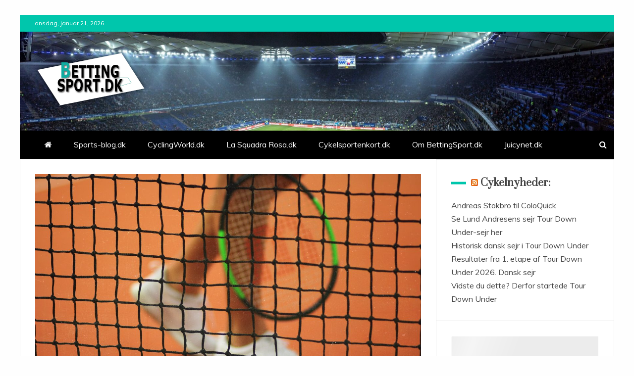

--- FILE ---
content_type: text/html; charset=UTF-8
request_url: https://www.bettingsport.dk/2023/10/19/laver-aftale-med-legende-efter-ti-nederlag/
body_size: 14828
content:
<!doctype html>
<html lang="da-DK">
<head>
    <meta charset="UTF-8">
    <meta name="viewport" content="width=device-width, initial-scale=1">
    <link rel="profile" href="https://gmpg.org/xfn/11">

    <meta name='robots' content='index, follow, max-image-preview:large, max-snippet:-1, max-video-preview:-1' />

	<!-- This site is optimized with the Yoast SEO plugin v23.0 - https://yoast.com/wordpress/plugins/seo/ -->
	<title>Laver aftale med legende efter ti nederlag - Bettingsport.dk</title>
	<link rel="canonical" href="https://www.bettingsport.dk/2023/10/19/laver-aftale-med-legende-efter-ti-nederlag/" />
	<meta property="og:locale" content="da_DK" />
	<meta property="og:type" content="article" />
	<meta property="og:title" content="Laver aftale med legende efter ti nederlag - Bettingsport.dk" />
	<meta property="og:description" content="Den danske tennisstjerne er inde i en svær periode. Han har tabte de seneste ti af elleve opgør. Senest tabte han onsdag i første runde" />
	<meta property="og:url" content="https://www.bettingsport.dk/2023/10/19/laver-aftale-med-legende-efter-ti-nederlag/" />
	<meta property="og:site_name" content="Bettingsport.dk" />
	<meta property="article:published_time" content="2023-10-19T10:54:23+00:00" />
	<meta property="article:modified_time" content="2023-10-19T10:54:33+00:00" />
	<meta property="og:image" content="https://www.bettingsport.dk/wp-content/uploads/2021/11/john-fornander-4R9CcBdQTEg-unsplash.jpg" />
	<meta property="og:image:width" content="1920" />
	<meta property="og:image:height" content="1280" />
	<meta property="og:image:type" content="image/jpeg" />
	<meta name="author" content="Redaktionen" />
	<meta name="twitter:card" content="summary_large_image" />
	<meta name="twitter:label1" content="Skrevet af" />
	<meta name="twitter:data1" content="Redaktionen" />
	<meta name="twitter:label2" content="Estimeret læsetid" />
	<meta name="twitter:data2" content="1 minut" />
	<script type="application/ld+json" class="yoast-schema-graph">{"@context":"https://schema.org","@graph":[{"@type":"Article","@id":"https://www.bettingsport.dk/2023/10/19/laver-aftale-med-legende-efter-ti-nederlag/#article","isPartOf":{"@id":"https://www.bettingsport.dk/2023/10/19/laver-aftale-med-legende-efter-ti-nederlag/"},"author":{"name":"Redaktionen","@id":"https://www.bettingsport.dk/#/schema/person/e2059f3262ff9505b5d90e44a5dd2ada"},"headline":"Laver aftale med legende efter ti nederlag","datePublished":"2023-10-19T10:54:23+00:00","dateModified":"2023-10-19T10:54:33+00:00","mainEntityOfPage":{"@id":"https://www.bettingsport.dk/2023/10/19/laver-aftale-med-legende-efter-ti-nederlag/"},"wordCount":137,"publisher":{"@id":"https://www.bettingsport.dk/#organization"},"image":{"@id":"https://www.bettingsport.dk/2023/10/19/laver-aftale-med-legende-efter-ti-nederlag/#primaryimage"},"thumbnailUrl":"https://www.bettingsport.dk/wp-content/uploads/2021/11/john-fornander-4R9CcBdQTEg-unsplash.jpg","articleSection":["Tennis"],"inLanguage":"da-DK"},{"@type":"WebPage","@id":"https://www.bettingsport.dk/2023/10/19/laver-aftale-med-legende-efter-ti-nederlag/","url":"https://www.bettingsport.dk/2023/10/19/laver-aftale-med-legende-efter-ti-nederlag/","name":"Laver aftale med legende efter ti nederlag - Bettingsport.dk","isPartOf":{"@id":"https://www.bettingsport.dk/#website"},"primaryImageOfPage":{"@id":"https://www.bettingsport.dk/2023/10/19/laver-aftale-med-legende-efter-ti-nederlag/#primaryimage"},"image":{"@id":"https://www.bettingsport.dk/2023/10/19/laver-aftale-med-legende-efter-ti-nederlag/#primaryimage"},"thumbnailUrl":"https://www.bettingsport.dk/wp-content/uploads/2021/11/john-fornander-4R9CcBdQTEg-unsplash.jpg","datePublished":"2023-10-19T10:54:23+00:00","dateModified":"2023-10-19T10:54:33+00:00","breadcrumb":{"@id":"https://www.bettingsport.dk/2023/10/19/laver-aftale-med-legende-efter-ti-nederlag/#breadcrumb"},"inLanguage":"da-DK","potentialAction":[{"@type":"ReadAction","target":["https://www.bettingsport.dk/2023/10/19/laver-aftale-med-legende-efter-ti-nederlag/"]}]},{"@type":"ImageObject","inLanguage":"da-DK","@id":"https://www.bettingsport.dk/2023/10/19/laver-aftale-med-legende-efter-ti-nederlag/#primaryimage","url":"https://www.bettingsport.dk/wp-content/uploads/2021/11/john-fornander-4R9CcBdQTEg-unsplash.jpg","contentUrl":"https://www.bettingsport.dk/wp-content/uploads/2021/11/john-fornander-4R9CcBdQTEg-unsplash.jpg","width":1920,"height":1280},{"@type":"BreadcrumbList","@id":"https://www.bettingsport.dk/2023/10/19/laver-aftale-med-legende-efter-ti-nederlag/#breadcrumb","itemListElement":[{"@type":"ListItem","position":1,"name":"Hjem","item":"https://www.bettingsport.dk/"},{"@type":"ListItem","position":2,"name":"Laver aftale med legende efter ti nederlag"}]},{"@type":"WebSite","@id":"https://www.bettingsport.dk/#website","url":"https://www.bettingsport.dk/","name":"Bettingsport.dk","description":"Sportsnyheder","publisher":{"@id":"https://www.bettingsport.dk/#organization"},"potentialAction":[{"@type":"SearchAction","target":{"@type":"EntryPoint","urlTemplate":"https://www.bettingsport.dk/?s={search_term_string}"},"query-input":"required name=search_term_string"}],"inLanguage":"da-DK"},{"@type":"Organization","@id":"https://www.bettingsport.dk/#organization","name":"Bettingsport.dk","url":"https://www.bettingsport.dk/","logo":{"@type":"ImageObject","inLanguage":"da-DK","@id":"https://www.bettingsport.dk/#/schema/logo/image/","url":"https://www.bettingsport.dk/wp-content/uploads/2021/05/cropped-cropped-BETTINGSPORT-060521-225x125-minus-baggrund.png","contentUrl":"https://www.bettingsport.dk/wp-content/uploads/2021/05/cropped-cropped-BETTINGSPORT-060521-225x125-minus-baggrund.png","width":231,"height":132,"caption":"Bettingsport.dk"},"image":{"@id":"https://www.bettingsport.dk/#/schema/logo/image/"}},{"@type":"Person","@id":"https://www.bettingsport.dk/#/schema/person/e2059f3262ff9505b5d90e44a5dd2ada","name":"Redaktionen","image":{"@type":"ImageObject","inLanguage":"da-DK","@id":"https://www.bettingsport.dk/#/schema/person/image/","url":"https://secure.gravatar.com/avatar/f4d43514d878c1fbeb82be4da4a03f23?s=96&d=mm&r=g","contentUrl":"https://secure.gravatar.com/avatar/f4d43514d878c1fbeb82be4da4a03f23?s=96&d=mm&r=g","caption":"Redaktionen"},"url":"https://www.bettingsport.dk/author/kennethmk/"}]}</script>
	<!-- / Yoast SEO plugin. -->


<link rel='dns-prefetch' href='//fonts.googleapis.com' />
<link rel='dns-prefetch' href='//www.googletagmanager.com' />
<link rel="alternate" type="application/rss+xml" title="Bettingsport.dk &raquo; Feed" href="https://www.bettingsport.dk/feed/" />
<link rel="alternate" type="application/rss+xml" title="Bettingsport.dk &raquo;-kommentar-feed" href="https://www.bettingsport.dk/comments/feed/" />
<link rel="alternate" type="application/rss+xml" title="Bettingsport.dk &raquo; Laver aftale med legende efter ti nederlag-kommentar-feed" href="https://www.bettingsport.dk/2023/10/19/laver-aftale-med-legende-efter-ti-nederlag/feed/" />
<script type="text/javascript">
/* <![CDATA[ */
window._wpemojiSettings = {"baseUrl":"https:\/\/s.w.org\/images\/core\/emoji\/14.0.0\/72x72\/","ext":".png","svgUrl":"https:\/\/s.w.org\/images\/core\/emoji\/14.0.0\/svg\/","svgExt":".svg","source":{"concatemoji":"https:\/\/www.bettingsport.dk\/wp-includes\/js\/wp-emoji-release.min.js?ver=6.4.7"}};
/*! This file is auto-generated */
!function(i,n){var o,s,e;function c(e){try{var t={supportTests:e,timestamp:(new Date).valueOf()};sessionStorage.setItem(o,JSON.stringify(t))}catch(e){}}function p(e,t,n){e.clearRect(0,0,e.canvas.width,e.canvas.height),e.fillText(t,0,0);var t=new Uint32Array(e.getImageData(0,0,e.canvas.width,e.canvas.height).data),r=(e.clearRect(0,0,e.canvas.width,e.canvas.height),e.fillText(n,0,0),new Uint32Array(e.getImageData(0,0,e.canvas.width,e.canvas.height).data));return t.every(function(e,t){return e===r[t]})}function u(e,t,n){switch(t){case"flag":return n(e,"\ud83c\udff3\ufe0f\u200d\u26a7\ufe0f","\ud83c\udff3\ufe0f\u200b\u26a7\ufe0f")?!1:!n(e,"\ud83c\uddfa\ud83c\uddf3","\ud83c\uddfa\u200b\ud83c\uddf3")&&!n(e,"\ud83c\udff4\udb40\udc67\udb40\udc62\udb40\udc65\udb40\udc6e\udb40\udc67\udb40\udc7f","\ud83c\udff4\u200b\udb40\udc67\u200b\udb40\udc62\u200b\udb40\udc65\u200b\udb40\udc6e\u200b\udb40\udc67\u200b\udb40\udc7f");case"emoji":return!n(e,"\ud83e\udef1\ud83c\udffb\u200d\ud83e\udef2\ud83c\udfff","\ud83e\udef1\ud83c\udffb\u200b\ud83e\udef2\ud83c\udfff")}return!1}function f(e,t,n){var r="undefined"!=typeof WorkerGlobalScope&&self instanceof WorkerGlobalScope?new OffscreenCanvas(300,150):i.createElement("canvas"),a=r.getContext("2d",{willReadFrequently:!0}),o=(a.textBaseline="top",a.font="600 32px Arial",{});return e.forEach(function(e){o[e]=t(a,e,n)}),o}function t(e){var t=i.createElement("script");t.src=e,t.defer=!0,i.head.appendChild(t)}"undefined"!=typeof Promise&&(o="wpEmojiSettingsSupports",s=["flag","emoji"],n.supports={everything:!0,everythingExceptFlag:!0},e=new Promise(function(e){i.addEventListener("DOMContentLoaded",e,{once:!0})}),new Promise(function(t){var n=function(){try{var e=JSON.parse(sessionStorage.getItem(o));if("object"==typeof e&&"number"==typeof e.timestamp&&(new Date).valueOf()<e.timestamp+604800&&"object"==typeof e.supportTests)return e.supportTests}catch(e){}return null}();if(!n){if("undefined"!=typeof Worker&&"undefined"!=typeof OffscreenCanvas&&"undefined"!=typeof URL&&URL.createObjectURL&&"undefined"!=typeof Blob)try{var e="postMessage("+f.toString()+"("+[JSON.stringify(s),u.toString(),p.toString()].join(",")+"));",r=new Blob([e],{type:"text/javascript"}),a=new Worker(URL.createObjectURL(r),{name:"wpTestEmojiSupports"});return void(a.onmessage=function(e){c(n=e.data),a.terminate(),t(n)})}catch(e){}c(n=f(s,u,p))}t(n)}).then(function(e){for(var t in e)n.supports[t]=e[t],n.supports.everything=n.supports.everything&&n.supports[t],"flag"!==t&&(n.supports.everythingExceptFlag=n.supports.everythingExceptFlag&&n.supports[t]);n.supports.everythingExceptFlag=n.supports.everythingExceptFlag&&!n.supports.flag,n.DOMReady=!1,n.readyCallback=function(){n.DOMReady=!0}}).then(function(){return e}).then(function(){var e;n.supports.everything||(n.readyCallback(),(e=n.source||{}).concatemoji?t(e.concatemoji):e.wpemoji&&e.twemoji&&(t(e.twemoji),t(e.wpemoji)))}))}((window,document),window._wpemojiSettings);
/* ]]> */
</script>
<link rel='stylesheet' id='sgr-css' href='https://www.bettingsport.dk/wp-content/plugins/simple-google-recaptcha/sgr.css?ver=1678729623' type='text/css' media='all' />
<style id='wp-emoji-styles-inline-css' type='text/css'>

	img.wp-smiley, img.emoji {
		display: inline !important;
		border: none !important;
		box-shadow: none !important;
		height: 1em !important;
		width: 1em !important;
		margin: 0 0.07em !important;
		vertical-align: -0.1em !important;
		background: none !important;
		padding: 0 !important;
	}
</style>
<link rel='stylesheet' id='wp-block-library-css' href='https://www.bettingsport.dk/wp-includes/css/dist/block-library/style.min.css?ver=6.4.7' type='text/css' media='all' />
<style id='wp-block-library-theme-inline-css' type='text/css'>
.wp-block-audio figcaption{color:#555;font-size:13px;text-align:center}.is-dark-theme .wp-block-audio figcaption{color:hsla(0,0%,100%,.65)}.wp-block-audio{margin:0 0 1em}.wp-block-code{border:1px solid #ccc;border-radius:4px;font-family:Menlo,Consolas,monaco,monospace;padding:.8em 1em}.wp-block-embed figcaption{color:#555;font-size:13px;text-align:center}.is-dark-theme .wp-block-embed figcaption{color:hsla(0,0%,100%,.65)}.wp-block-embed{margin:0 0 1em}.blocks-gallery-caption{color:#555;font-size:13px;text-align:center}.is-dark-theme .blocks-gallery-caption{color:hsla(0,0%,100%,.65)}.wp-block-image figcaption{color:#555;font-size:13px;text-align:center}.is-dark-theme .wp-block-image figcaption{color:hsla(0,0%,100%,.65)}.wp-block-image{margin:0 0 1em}.wp-block-pullquote{border-bottom:4px solid;border-top:4px solid;color:currentColor;margin-bottom:1.75em}.wp-block-pullquote cite,.wp-block-pullquote footer,.wp-block-pullquote__citation{color:currentColor;font-size:.8125em;font-style:normal;text-transform:uppercase}.wp-block-quote{border-left:.25em solid;margin:0 0 1.75em;padding-left:1em}.wp-block-quote cite,.wp-block-quote footer{color:currentColor;font-size:.8125em;font-style:normal;position:relative}.wp-block-quote.has-text-align-right{border-left:none;border-right:.25em solid;padding-left:0;padding-right:1em}.wp-block-quote.has-text-align-center{border:none;padding-left:0}.wp-block-quote.is-large,.wp-block-quote.is-style-large,.wp-block-quote.is-style-plain{border:none}.wp-block-search .wp-block-search__label{font-weight:700}.wp-block-search__button{border:1px solid #ccc;padding:.375em .625em}:where(.wp-block-group.has-background){padding:1.25em 2.375em}.wp-block-separator.has-css-opacity{opacity:.4}.wp-block-separator{border:none;border-bottom:2px solid;margin-left:auto;margin-right:auto}.wp-block-separator.has-alpha-channel-opacity{opacity:1}.wp-block-separator:not(.is-style-wide):not(.is-style-dots){width:100px}.wp-block-separator.has-background:not(.is-style-dots){border-bottom:none;height:1px}.wp-block-separator.has-background:not(.is-style-wide):not(.is-style-dots){height:2px}.wp-block-table{margin:0 0 1em}.wp-block-table td,.wp-block-table th{word-break:normal}.wp-block-table figcaption{color:#555;font-size:13px;text-align:center}.is-dark-theme .wp-block-table figcaption{color:hsla(0,0%,100%,.65)}.wp-block-video figcaption{color:#555;font-size:13px;text-align:center}.is-dark-theme .wp-block-video figcaption{color:hsla(0,0%,100%,.65)}.wp-block-video{margin:0 0 1em}.wp-block-template-part.has-background{margin-bottom:0;margin-top:0;padding:1.25em 2.375em}
</style>
<style id='classic-theme-styles-inline-css' type='text/css'>
/*! This file is auto-generated */
.wp-block-button__link{color:#fff;background-color:#32373c;border-radius:9999px;box-shadow:none;text-decoration:none;padding:calc(.667em + 2px) calc(1.333em + 2px);font-size:1.125em}.wp-block-file__button{background:#32373c;color:#fff;text-decoration:none}
</style>
<style id='global-styles-inline-css' type='text/css'>
body{--wp--preset--color--black: #000000;--wp--preset--color--cyan-bluish-gray: #abb8c3;--wp--preset--color--white: #ffffff;--wp--preset--color--pale-pink: #f78da7;--wp--preset--color--vivid-red: #cf2e2e;--wp--preset--color--luminous-vivid-orange: #ff6900;--wp--preset--color--luminous-vivid-amber: #fcb900;--wp--preset--color--light-green-cyan: #7bdcb5;--wp--preset--color--vivid-green-cyan: #00d084;--wp--preset--color--pale-cyan-blue: #8ed1fc;--wp--preset--color--vivid-cyan-blue: #0693e3;--wp--preset--color--vivid-purple: #9b51e0;--wp--preset--gradient--vivid-cyan-blue-to-vivid-purple: linear-gradient(135deg,rgba(6,147,227,1) 0%,rgb(155,81,224) 100%);--wp--preset--gradient--light-green-cyan-to-vivid-green-cyan: linear-gradient(135deg,rgb(122,220,180) 0%,rgb(0,208,130) 100%);--wp--preset--gradient--luminous-vivid-amber-to-luminous-vivid-orange: linear-gradient(135deg,rgba(252,185,0,1) 0%,rgba(255,105,0,1) 100%);--wp--preset--gradient--luminous-vivid-orange-to-vivid-red: linear-gradient(135deg,rgba(255,105,0,1) 0%,rgb(207,46,46) 100%);--wp--preset--gradient--very-light-gray-to-cyan-bluish-gray: linear-gradient(135deg,rgb(238,238,238) 0%,rgb(169,184,195) 100%);--wp--preset--gradient--cool-to-warm-spectrum: linear-gradient(135deg,rgb(74,234,220) 0%,rgb(151,120,209) 20%,rgb(207,42,186) 40%,rgb(238,44,130) 60%,rgb(251,105,98) 80%,rgb(254,248,76) 100%);--wp--preset--gradient--blush-light-purple: linear-gradient(135deg,rgb(255,206,236) 0%,rgb(152,150,240) 100%);--wp--preset--gradient--blush-bordeaux: linear-gradient(135deg,rgb(254,205,165) 0%,rgb(254,45,45) 50%,rgb(107,0,62) 100%);--wp--preset--gradient--luminous-dusk: linear-gradient(135deg,rgb(255,203,112) 0%,rgb(199,81,192) 50%,rgb(65,88,208) 100%);--wp--preset--gradient--pale-ocean: linear-gradient(135deg,rgb(255,245,203) 0%,rgb(182,227,212) 50%,rgb(51,167,181) 100%);--wp--preset--gradient--electric-grass: linear-gradient(135deg,rgb(202,248,128) 0%,rgb(113,206,126) 100%);--wp--preset--gradient--midnight: linear-gradient(135deg,rgb(2,3,129) 0%,rgb(40,116,252) 100%);--wp--preset--font-size--small: 13px;--wp--preset--font-size--medium: 20px;--wp--preset--font-size--large: 36px;--wp--preset--font-size--x-large: 42px;--wp--preset--spacing--20: 0.44rem;--wp--preset--spacing--30: 0.67rem;--wp--preset--spacing--40: 1rem;--wp--preset--spacing--50: 1.5rem;--wp--preset--spacing--60: 2.25rem;--wp--preset--spacing--70: 3.38rem;--wp--preset--spacing--80: 5.06rem;--wp--preset--shadow--natural: 6px 6px 9px rgba(0, 0, 0, 0.2);--wp--preset--shadow--deep: 12px 12px 50px rgba(0, 0, 0, 0.4);--wp--preset--shadow--sharp: 6px 6px 0px rgba(0, 0, 0, 0.2);--wp--preset--shadow--outlined: 6px 6px 0px -3px rgba(255, 255, 255, 1), 6px 6px rgba(0, 0, 0, 1);--wp--preset--shadow--crisp: 6px 6px 0px rgba(0, 0, 0, 1);}:where(.is-layout-flex){gap: 0.5em;}:where(.is-layout-grid){gap: 0.5em;}body .is-layout-flow > .alignleft{float: left;margin-inline-start: 0;margin-inline-end: 2em;}body .is-layout-flow > .alignright{float: right;margin-inline-start: 2em;margin-inline-end: 0;}body .is-layout-flow > .aligncenter{margin-left: auto !important;margin-right: auto !important;}body .is-layout-constrained > .alignleft{float: left;margin-inline-start: 0;margin-inline-end: 2em;}body .is-layout-constrained > .alignright{float: right;margin-inline-start: 2em;margin-inline-end: 0;}body .is-layout-constrained > .aligncenter{margin-left: auto !important;margin-right: auto !important;}body .is-layout-constrained > :where(:not(.alignleft):not(.alignright):not(.alignfull)){max-width: var(--wp--style--global--content-size);margin-left: auto !important;margin-right: auto !important;}body .is-layout-constrained > .alignwide{max-width: var(--wp--style--global--wide-size);}body .is-layout-flex{display: flex;}body .is-layout-flex{flex-wrap: wrap;align-items: center;}body .is-layout-flex > *{margin: 0;}body .is-layout-grid{display: grid;}body .is-layout-grid > *{margin: 0;}:where(.wp-block-columns.is-layout-flex){gap: 2em;}:where(.wp-block-columns.is-layout-grid){gap: 2em;}:where(.wp-block-post-template.is-layout-flex){gap: 1.25em;}:where(.wp-block-post-template.is-layout-grid){gap: 1.25em;}.has-black-color{color: var(--wp--preset--color--black) !important;}.has-cyan-bluish-gray-color{color: var(--wp--preset--color--cyan-bluish-gray) !important;}.has-white-color{color: var(--wp--preset--color--white) !important;}.has-pale-pink-color{color: var(--wp--preset--color--pale-pink) !important;}.has-vivid-red-color{color: var(--wp--preset--color--vivid-red) !important;}.has-luminous-vivid-orange-color{color: var(--wp--preset--color--luminous-vivid-orange) !important;}.has-luminous-vivid-amber-color{color: var(--wp--preset--color--luminous-vivid-amber) !important;}.has-light-green-cyan-color{color: var(--wp--preset--color--light-green-cyan) !important;}.has-vivid-green-cyan-color{color: var(--wp--preset--color--vivid-green-cyan) !important;}.has-pale-cyan-blue-color{color: var(--wp--preset--color--pale-cyan-blue) !important;}.has-vivid-cyan-blue-color{color: var(--wp--preset--color--vivid-cyan-blue) !important;}.has-vivid-purple-color{color: var(--wp--preset--color--vivid-purple) !important;}.has-black-background-color{background-color: var(--wp--preset--color--black) !important;}.has-cyan-bluish-gray-background-color{background-color: var(--wp--preset--color--cyan-bluish-gray) !important;}.has-white-background-color{background-color: var(--wp--preset--color--white) !important;}.has-pale-pink-background-color{background-color: var(--wp--preset--color--pale-pink) !important;}.has-vivid-red-background-color{background-color: var(--wp--preset--color--vivid-red) !important;}.has-luminous-vivid-orange-background-color{background-color: var(--wp--preset--color--luminous-vivid-orange) !important;}.has-luminous-vivid-amber-background-color{background-color: var(--wp--preset--color--luminous-vivid-amber) !important;}.has-light-green-cyan-background-color{background-color: var(--wp--preset--color--light-green-cyan) !important;}.has-vivid-green-cyan-background-color{background-color: var(--wp--preset--color--vivid-green-cyan) !important;}.has-pale-cyan-blue-background-color{background-color: var(--wp--preset--color--pale-cyan-blue) !important;}.has-vivid-cyan-blue-background-color{background-color: var(--wp--preset--color--vivid-cyan-blue) !important;}.has-vivid-purple-background-color{background-color: var(--wp--preset--color--vivid-purple) !important;}.has-black-border-color{border-color: var(--wp--preset--color--black) !important;}.has-cyan-bluish-gray-border-color{border-color: var(--wp--preset--color--cyan-bluish-gray) !important;}.has-white-border-color{border-color: var(--wp--preset--color--white) !important;}.has-pale-pink-border-color{border-color: var(--wp--preset--color--pale-pink) !important;}.has-vivid-red-border-color{border-color: var(--wp--preset--color--vivid-red) !important;}.has-luminous-vivid-orange-border-color{border-color: var(--wp--preset--color--luminous-vivid-orange) !important;}.has-luminous-vivid-amber-border-color{border-color: var(--wp--preset--color--luminous-vivid-amber) !important;}.has-light-green-cyan-border-color{border-color: var(--wp--preset--color--light-green-cyan) !important;}.has-vivid-green-cyan-border-color{border-color: var(--wp--preset--color--vivid-green-cyan) !important;}.has-pale-cyan-blue-border-color{border-color: var(--wp--preset--color--pale-cyan-blue) !important;}.has-vivid-cyan-blue-border-color{border-color: var(--wp--preset--color--vivid-cyan-blue) !important;}.has-vivid-purple-border-color{border-color: var(--wp--preset--color--vivid-purple) !important;}.has-vivid-cyan-blue-to-vivid-purple-gradient-background{background: var(--wp--preset--gradient--vivid-cyan-blue-to-vivid-purple) !important;}.has-light-green-cyan-to-vivid-green-cyan-gradient-background{background: var(--wp--preset--gradient--light-green-cyan-to-vivid-green-cyan) !important;}.has-luminous-vivid-amber-to-luminous-vivid-orange-gradient-background{background: var(--wp--preset--gradient--luminous-vivid-amber-to-luminous-vivid-orange) !important;}.has-luminous-vivid-orange-to-vivid-red-gradient-background{background: var(--wp--preset--gradient--luminous-vivid-orange-to-vivid-red) !important;}.has-very-light-gray-to-cyan-bluish-gray-gradient-background{background: var(--wp--preset--gradient--very-light-gray-to-cyan-bluish-gray) !important;}.has-cool-to-warm-spectrum-gradient-background{background: var(--wp--preset--gradient--cool-to-warm-spectrum) !important;}.has-blush-light-purple-gradient-background{background: var(--wp--preset--gradient--blush-light-purple) !important;}.has-blush-bordeaux-gradient-background{background: var(--wp--preset--gradient--blush-bordeaux) !important;}.has-luminous-dusk-gradient-background{background: var(--wp--preset--gradient--luminous-dusk) !important;}.has-pale-ocean-gradient-background{background: var(--wp--preset--gradient--pale-ocean) !important;}.has-electric-grass-gradient-background{background: var(--wp--preset--gradient--electric-grass) !important;}.has-midnight-gradient-background{background: var(--wp--preset--gradient--midnight) !important;}.has-small-font-size{font-size: var(--wp--preset--font-size--small) !important;}.has-medium-font-size{font-size: var(--wp--preset--font-size--medium) !important;}.has-large-font-size{font-size: var(--wp--preset--font-size--large) !important;}.has-x-large-font-size{font-size: var(--wp--preset--font-size--x-large) !important;}
.wp-block-navigation a:where(:not(.wp-element-button)){color: inherit;}
:where(.wp-block-post-template.is-layout-flex){gap: 1.25em;}:where(.wp-block-post-template.is-layout-grid){gap: 1.25em;}
:where(.wp-block-columns.is-layout-flex){gap: 2em;}:where(.wp-block-columns.is-layout-grid){gap: 2em;}
.wp-block-pullquote{font-size: 1.5em;line-height: 1.6;}
</style>
<link rel='stylesheet' id='google-fonts-css' href='//fonts.googleapis.com/css?family=Prata%7CMuli&#038;display=swap&#038;ver=6.4.7' type='text/css' media='all' />
<link rel='stylesheet' id='font-awesome-4-css' href='https://www.bettingsport.dk/wp-content/themes/engage-mag/candidthemes/assets/framework/Font-Awesome/css/font-awesome.min.css?ver=1.2.0' type='text/css' media='all' />
<link rel='stylesheet' id='slick-css-css' href='https://www.bettingsport.dk/wp-content/themes/engage-mag/candidthemes/assets/framework/slick/slick.css?ver=6.4.7' type='text/css' media='all' />
<link rel='stylesheet' id='slick-theme-css-css' href='https://www.bettingsport.dk/wp-content/themes/engage-mag/candidthemes/assets/framework/slick/slick-theme.css?ver=6.4.7' type='text/css' media='all' />
<link rel='stylesheet' id='magnific-popup-css' href='https://www.bettingsport.dk/wp-content/themes/engage-mag/candidthemes/assets/framework/magnific/magnific-popup.css?ver=20151217' type='text/css' media='all' />
<link rel='stylesheet' id='engage-mag-style-css' href='https://www.bettingsport.dk/wp-content/themes/engage-mag/style.css?ver=6.4.7' type='text/css' media='all' />
<style id='engage-mag-style-inline-css' type='text/css'>
.site-branding h1, .site-branding p.site-title,.ct-dark-mode .site-title a, .site-title, .site-title a { color: #blank; }.entry-content a, .entry-title a:hover, .related-title a:hover, .posts-navigation .nav-previous a:hover, .post-navigation .nav-previous a:hover, .posts-navigation .nav-next a:hover, .post-navigation .nav-next a:hover, #comments .comment-content a:hover, #comments .comment-author a:hover, .offcanvas-menu nav ul.top-menu li a:hover, .offcanvas-menu nav ul.top-menu li.current-menu-item > a, .error-404-title, #engage-mag-breadcrumbs a:hover, .entry-content a.read-more-text:hover, a:hover, a:visited:hover, .widget_engage_mag_category_tabbed_widget.widget ul.ct-nav-tabs li a  { color : #00c6ac; }.candid-refined-post-format, .refined-magazine-featured-block .refined-magazine-col-2 .candid-refined-post-format, .cat-links a,.top-bar,.main-navigation #primary-menu li a:hover, .main-navigation #primary-menu li.current-menu-item > a, .candid-refined-post-format, .engage-mag-featured-block .engage-mag-col-2 .candid-refined-post-format, .trending-title, .search-form input[type=submit], input[type="submit"], ::selection, #toTop, .breadcrumbs span.breadcrumb, article.sticky .engage-mag-content-container, .candid-pagination .page-numbers.current, .candid-pagination .page-numbers:hover, .ct-title-head, .widget-title:before,
.about-author-box .container-title:before, .widget ul.ct-nav-tabs:after, .widget ul.ct-nav-tabs li.ct-title-head:hover, .widget ul.ct-nav-tabs li.ct-title-head.ui-tabs-active, .cat-links a { background-color : #00c6ac; }.candid-refined-post-format, .engage-mag-featured-block .engage-mag-col-2 .candid-refined-post-format, blockquote, .search-form input[type="submit"], input[type="submit"], .candid-pagination .page-numbers { border-color : #00c6ac; }.entry-content a {  text-decoration: underline; } .entry-content a.read-more-text { text-decoration: none; } @media (min-width: 1600px){.ct-boxed #page{max-width : 1500px; }}
</style>
<script type="text/javascript" id="sgr-js-extra">
/* <![CDATA[ */
var sgr = {"sgr_site_key":""};
/* ]]> */
</script>
<script type="text/javascript" src="https://www.bettingsport.dk/wp-content/plugins/simple-google-recaptcha/sgr.js?ver=1678729623" id="sgr-js"></script>
<script type="text/javascript" src="https://www.bettingsport.dk/wp-includes/js/jquery/jquery.min.js?ver=3.7.1" id="jquery-core-js"></script>
<script type="text/javascript" src="https://www.bettingsport.dk/wp-includes/js/jquery/jquery-migrate.min.js?ver=3.4.1" id="jquery-migrate-js"></script>
<script type="text/javascript" src="https://www.bettingsport.dk/wp-content/themes/engage-mag/candidthemes/assets/framework/magnific/jquery.magnific-popup.js?ver=20151215" id="magnific-popup-js"></script>
<link rel="https://api.w.org/" href="https://www.bettingsport.dk/wp-json/" /><link rel="alternate" type="application/json" href="https://www.bettingsport.dk/wp-json/wp/v2/posts/3928" /><link rel="EditURI" type="application/rsd+xml" title="RSD" href="https://www.bettingsport.dk/xmlrpc.php?rsd" />
<meta name="generator" content="WordPress 6.4.7" />
<link rel='shortlink' href='https://www.bettingsport.dk/?p=3928' />
<link rel="alternate" type="application/json+oembed" href="https://www.bettingsport.dk/wp-json/oembed/1.0/embed?url=https%3A%2F%2Fwww.bettingsport.dk%2F2023%2F10%2F19%2Flaver-aftale-med-legende-efter-ti-nederlag%2F" />
<link rel="alternate" type="text/xml+oembed" href="https://www.bettingsport.dk/wp-json/oembed/1.0/embed?url=https%3A%2F%2Fwww.bettingsport.dk%2F2023%2F10%2F19%2Flaver-aftale-med-legende-efter-ti-nederlag%2F&#038;format=xml" />
<meta name="generator" content="Site Kit by Google 1.144.0" /><!-- Analytics by WP Statistics v14.11.4 - https://wp-statistics.com -->
<link rel="pingback" href="https://www.bettingsport.dk/xmlrpc.php"><meta name="google-site-verification" content="sSVHY5DngyDdU_EQ8oPRrwNgwqetFRr7pIMmVyVOzu0">		<style type="text/css">
					.site-title,
			.site-description {
				position: absolute;
				clip: rect(1px, 1px, 1px, 1px);
			}
        			.site-title a, .site-title{
				color: #blank;
			}
		</style>
		<link rel="icon" href="https://www.bettingsport.dk/wp-content/uploads/2021/05/cropped-cropped-BETTINGSPORT-060521-225x125-1-32x32.png" sizes="32x32" />
<link rel="icon" href="https://www.bettingsport.dk/wp-content/uploads/2021/05/cropped-cropped-BETTINGSPORT-060521-225x125-1-192x192.png" sizes="192x192" />
<link rel="apple-touch-icon" href="https://www.bettingsport.dk/wp-content/uploads/2021/05/cropped-cropped-BETTINGSPORT-060521-225x125-1-180x180.png" />
<meta name="msapplication-TileImage" content="https://www.bettingsport.dk/wp-content/uploads/2021/05/cropped-cropped-BETTINGSPORT-060521-225x125-1-270x270.png" />
</head>
<body data-rsssl=1 class="post-template-default single single-post postid-3928 single-format-standard wp-custom-logo wp-embed-responsive ct-bg ct-boxed ct-sticky-sidebar right-sidebar engage-mag-fontawesome-version-4" itemtype="https://schema.org/Blog" itemscope>
<div id="page" class="site">
            <a class="skip-link screen-reader-text"
           href="#content">Skip to content</a>
                    <!-- Preloader -->
            <div id="loader-wrapper">
                <div class="loader">
                    <span></span>
                    <span></span>
                    <span></span>
                    <span></span>
                    <span></span>
                </div>
            </div>
                <header id="masthead" class="site-header" itemtype="https://schema.org/WPHeader" itemscope>
                <div class="overlay"></div>
                <div class="top-bar">
        <a href="#" class="ct-show-hide-top"> <i class="fa fa-chevron-down"></i> </a>
        <div class="container-inner clearfix">

            <div class="top-left-col clearfix">

        
            <div class="ct-clock float-left">
                <div id="ct-date">
                    onsdag, januar 21, 2026                </div>
            </div>

        
        </div>

                <div class="top-right-col clearfix">
                </div> <!-- .top-right-col -->
                </div> <!-- .container-inner -->
        </div> <!-- .top-bar -->

                            <div class="logo-wrapper-block" style="background-image: url(https://www.bettingsport.dk/wp-content/uploads/2024/09/cropped-mario-klassen-70YxSTWa2Zw-unsplash-2.jpg);">
                    <div class="container-inner clearfix logo-wrapper-container">
        <div class="logo-wrapper float-left">
            <div class="site-branding">

                <div class="engage-mag-logo-container">
                    <a href="https://www.bettingsport.dk/" class="custom-logo-link" rel="home"><img width="231" height="132" src="https://www.bettingsport.dk/wp-content/uploads/2021/05/cropped-cropped-BETTINGSPORT-060521-225x125-minus-baggrund.png" class="custom-logo" alt="Bettingsport.dk" decoding="async" /></a>                        <p class="site-title"><a href="https://www.bettingsport.dk/"
                                                 rel="home">Bettingsport.dk</a></p>
                                            <p class="site-description">Sportsnyheder</p>
                                    </div> <!-- engage-mag-logo-container -->
            </div><!-- .site-branding -->
        </div> <!-- .logo-wrapper -->
                </div> <!-- .container-inner -->
        </div> <!-- .logo-wrapper-block -->
                <div class="engage-mag-menu-container sticky-header">
            <div class="container-inner clearfix">
                <nav id="site-navigation"
                     class="main-navigation" itemtype="https://schema.org/SiteNavigationElement" itemscope>
                    <div class="navbar-header clearfix">
                        <button class="menu-toggle" aria-controls="primary-menu" aria-expanded="false">
                            <span> </span>
                        </button>
                    </div>
                    <ul id="primary-menu" class="nav navbar-nav nav-menu">
                                                    <li class=""><a href="https://www.bettingsport.dk/">
                                    <i class="fa fa-home"></i> </a></li>
                                                <li id="menu-item-4267" class="menu-item menu-item-type-custom menu-item-object-custom menu-item-4267"><a href="https://www.sports-blog.dk">Sports-blog.dk</a></li>
<li id="menu-item-4268" class="menu-item menu-item-type-custom menu-item-object-custom menu-item-4268"><a href="http://www.cyclingworld.dk">CyclingWorld.dk</a></li>
<li id="menu-item-4269" class="menu-item menu-item-type-custom menu-item-object-custom menu-item-4269"><a href="https://www.lasquadrarosa.dk">La Squadra Rosa.dk</a></li>
<li id="menu-item-4270" class="menu-item menu-item-type-custom menu-item-object-custom menu-item-4270"><a href="https://www.cykelsportenkort.dk">Cykelsportenkort.dk</a></li>
<li id="menu-item-2105" class="menu-item menu-item-type-post_type menu-item-object-page menu-item-2105"><a href="https://www.bettingsport.dk/om-bettingsport-dk/">Om BettingSport.dk</a></li>
<li id="menu-item-4283" class="menu-item menu-item-type-custom menu-item-object-custom menu-item-4283"><a href="https://www.juicynet.dk">Juicynet.dk</a></li>
                    </ul>
                </nav><!-- #site-navigation -->

                                    <div class="ct-menu-search"><a class="search-icon-box" href="#"> <i class="fa fa-search"></i>
                        </a></div>
                    <div class="top-bar-search">
                        <form role="search" method="get" class="search-form" action="https://www.bettingsport.dk/">
				<label>
					<span class="screen-reader-text">Søg efter:</span>
					<input type="search" class="search-field" placeholder="Søg &hellip;" value="" name="s" />
				</label>
				<input type="submit" class="search-submit" value="Søg" />
			</form>                        <button type="button" class="close"></button>
                    </div>
                            </div> <!-- .container-inner -->
        </div> <!-- engage-mag-menu-container -->
                </header><!-- #masthead -->
        

    <div id="content" class="site-content">
                <div class="container-inner ct-container-main clearfix">
    <div id="primary" class="content-area">
        <main id="main" class="site-main">

            
            <article id="post-3928" class="post-3928 post type-post status-publish format-standard has-post-thumbnail hentry category-tennis card-single-article" itemtype="https://schema.org/CreativeWork" itemscope>
        <div class="engage-mag-content-container engage-mag-has-thumbnail">
                    <div class="post-thumb">
                
            <div class="post-thumbnail">
                <img width="1170" height="780" src="https://www.bettingsport.dk/wp-content/uploads/2021/11/john-fornander-4R9CcBdQTEg-unsplash-1170x780.jpg" class="attachment-engage-mag-large-thumb size-engage-mag-large-thumb wp-post-image" alt="Laver aftale med legende efter ti nederlag" itemprop="image" decoding="async" fetchpriority="high" srcset="https://www.bettingsport.dk/wp-content/uploads/2021/11/john-fornander-4R9CcBdQTEg-unsplash-1170x780.jpg 1170w, https://www.bettingsport.dk/wp-content/uploads/2021/11/john-fornander-4R9CcBdQTEg-unsplash-300x200.jpg 300w, https://www.bettingsport.dk/wp-content/uploads/2021/11/john-fornander-4R9CcBdQTEg-unsplash-1024x683.jpg 1024w, https://www.bettingsport.dk/wp-content/uploads/2021/11/john-fornander-4R9CcBdQTEg-unsplash-768x512.jpg 768w, https://www.bettingsport.dk/wp-content/uploads/2021/11/john-fornander-4R9CcBdQTEg-unsplash-1536x1024.jpg 1536w, https://www.bettingsport.dk/wp-content/uploads/2021/11/john-fornander-4R9CcBdQTEg-unsplash.jpg 1920w" sizes="(max-width: 1170px) 100vw, 1170px" />            </div><!-- .post-thumbnail -->

                    </div>
                <div class="engage-mag-content-area">
            <header class="entry-header">

                <div class="post-meta">
                    <span class="cat-links"><a class="ct-cat-item-3" href="https://www.bettingsport.dk/category/tennis/"  rel="category tag">Tennis</a> </span>                </div>
                <h1 class="entry-title" itemprop="headline">Laver aftale med legende efter ti nederlag</h1>                    <div class="entry-meta">
                        <span class="posted-on"><i class="fa fa-calendar"></i><a href="https://www.bettingsport.dk/2023/10/19/laver-aftale-med-legende-efter-ti-nederlag/" rel="bookmark"><time class="entry-date published" datetime="2023-10-19T12:54:23+02:00" itemprop="datePublished">19. oktober 2023</time><time class="updated" datetime="2023-10-19T12:54:33+02:00" itemprop="dateModified">19. oktober 2023</time></a></span><span class="min-read"><i class="fa fa-clock-o" aria-hidden="true"></i>1 min read</span><span class="byline"> <span class="author vcard" itemprop="author" itemtype="https://schema.org/Person" itemscope><i class="fa fa-user"></i><a class="url fn n" href="https://www.bettingsport.dk/author/kennethmk/" rel="author"><span class="author-name" itemprop="name">Redaktionen</span></a></span></span>                    </div><!-- .entry-meta -->
                            </header><!-- .entry-header -->


            <div class="entry-content">
                
<p>Den danske tennisstjerne er inde i en svær periode. Han har tabte de seneste ti af elleve opgør. Senest tabte han onsdag i første runde i Nordic Open i Stockholm, som han vandt sidste år.</p>



<p>Nu melder Rune ud at han har indgået et samarbejde med den tyske tennislegender Boris Becker, der skal fungere som træner for danskeren resten af året. Becker, der har vundet blandt andet Wimbledon tre gange, skal i første omgang hjælpe Holger Rune i de kommende ATP-turneringer i Basel og Paris.</p>



<p>Boris Becker blev i 1985 den yngste vinder af Wimbledon nogensinde, da han sejrede som 17-årig. Han har vundet alle fire Grand Slam turneringer. De senere år har han blandt andet fungeret som træner for Novak Djokovic.</p>

                            </div>
            <!-- .entry-content -->

            <footer class="entry-footer">
                            </footer><!-- .entry-footer -->

                    <div class="meta_bottom">
            <div class="text_share header-text">Share</div>
            <div class="post-share">
                <a target="_blank" href="https://www.facebook.com/sharer/sharer.php?u=https://www.bettingsport.dk/2023/10/19/laver-aftale-med-legende-efter-ti-nederlag/">
                    <i class="fa fa-facebook"></i>
                </a>
                <a target="_blank" href="http://twitter.com/share?text=Laver%20aftale%20med%20legende%20efter%20ti%20nederlag&#038;url=https://www.bettingsport.dk/2023/10/19/laver-aftale-med-legende-efter-ti-nederlag/">
                    <i class="fa fa-twitter"></i>
                </a>
                <a target="_blank" href="http://pinterest.com/pin/create/button/?url=https://www.bettingsport.dk/2023/10/19/laver-aftale-med-legende-efter-ti-nederlag/&#038;media=https://www.bettingsport.dk/wp-content/uploads/2021/11/john-fornander-4R9CcBdQTEg-unsplash.jpg&#038;description=Laver%20aftale%20med%20legende%20efter%20ti%20nederlag">
                    <i class="fa fa-pinterest"></i>
                </a>
                <a target="_blank" href="http://www.linkedin.com/shareArticle?mini=true&#038;title=Laver%20aftale%20med%20legende%20efter%20ti%20nederlag&#038;url=https://www.bettingsport.dk/2023/10/19/laver-aftale-med-legende-efter-ti-nederlag/">
                    <i class="fa fa-linkedin"></i>
                </a>
            </div>
        </div>
                </div> <!-- .engage-mag-content-area -->
    </div> <!-- .engage-mag-content-container -->
</article><!-- #post-3928 -->

	<nav class="navigation post-navigation" aria-label="Indlæg">
		<h2 class="screen-reader-text">Indlægsnavigation</h2>
		<div class="nav-links"><div class="nav-previous"><a href="https://www.bettingsport.dk/2023/10/18/san-marino-scorede-foerste-maal-i-syv-aar/" rel="prev">San Marino scorede første mål i syv år</a></div><div class="nav-next"><a href="https://www.bettingsport.dk/2023/10/20/dansk-traener-solgt-til-england/" rel="next">Dansk træner solgt til England</a></div></div>
	</nav>            <div class="related-pots-block">
                                    <h2 class="widget-title">
                        Fik du læst:                    </h2>
                                <ul class="related-post-entries clearfix">
                                            <li>
                                                            <figure class="widget-image">
                                    <a href="https://www.bettingsport.dk/2024/01/18/alle-tre-danskere-er-nu-ude-af-australian-open/">
                                        <img width="350" height="220" src="https://www.bettingsport.dk/wp-content/uploads/2023/12/john-fornander-4R9CcBdQTEg-unsplash-350x220.jpg" class="attachment-engage-mag-small-thumb size-engage-mag-small-thumb wp-post-image" alt="" decoding="async" />                                    </a>
                                </figure>
                                                        <div class="featured-desc">
                                <h2 class="related-title">
                                    <a href="https://www.bettingsport.dk/2024/01/18/alle-tre-danskere-er-nu-ude-af-australian-open/">
                                        Alle tre danskere er nu ude af Australian Open                                    </a>
                                </h2>
                                    <div class="entry-meta">
                                        <span class="posted-on"><i class="fa fa-calendar"></i><a href="https://www.bettingsport.dk/2024/01/18/alle-tre-danskere-er-nu-ude-af-australian-open/" rel="bookmark"><time class="entry-date published" datetime="2024-01-18T15:50:52+01:00" itemprop="datePublished">18. januar 2024</time><time class="updated" datetime="2024-01-18T19:24:47+01:00" itemprop="dateModified">18. januar 2024</time></a></span>                                    </div><!-- .entry-meta -->
                            </div>
                        </li>
                                            <li>
                                                            <figure class="widget-image">
                                    <a href="https://www.bettingsport.dk/2024/01/11/blandet-dansk-lodtraekning-til-australian-open/">
                                        <img width="350" height="220" src="https://www.bettingsport.dk/wp-content/uploads/2023/12/john-fornander-4R9CcBdQTEg-unsplash-350x220.jpg" class="attachment-engage-mag-small-thumb size-engage-mag-small-thumb wp-post-image" alt="" decoding="async" />                                    </a>
                                </figure>
                                                        <div class="featured-desc">
                                <h2 class="related-title">
                                    <a href="https://www.bettingsport.dk/2024/01/11/blandet-dansk-lodtraekning-til-australian-open/">
                                        Blandet dansk lodtrækning til Australian Open                                    </a>
                                </h2>
                                    <div class="entry-meta">
                                        <span class="posted-on"><i class="fa fa-calendar"></i><a href="https://www.bettingsport.dk/2024/01/11/blandet-dansk-lodtraekning-til-australian-open/" rel="bookmark"><time class="entry-date published" datetime="2024-01-11T05:56:46+01:00" itemprop="datePublished">11. januar 2024</time><time class="updated" datetime="2024-01-11T06:33:26+01:00" itemprop="dateModified">11. januar 2024</time></a></span>                                    </div><!-- .entry-meta -->
                            </div>
                        </li>
                                            <li>
                                                            <figure class="widget-image">
                                    <a href="https://www.bettingsport.dk/2024/01/07/finalenederlag-til-holger-rune/">
                                        <img width="350" height="220" src="https://www.bettingsport.dk/wp-content/uploads/2024/01/moises-alex-WqI-PbYugn4-unsplash-350x220.jpg" class="attachment-engage-mag-small-thumb size-engage-mag-small-thumb wp-post-image" alt="Tennis Holger Rune" decoding="async" loading="lazy" />                                    </a>
                                </figure>
                                                        <div class="featured-desc">
                                <h2 class="related-title">
                                    <a href="https://www.bettingsport.dk/2024/01/07/finalenederlag-til-holger-rune/">
                                        Finalenederlag til Holger Rune                                    </a>
                                </h2>
                                    <div class="entry-meta">
                                        <span class="posted-on"><i class="fa fa-calendar"></i><a href="https://www.bettingsport.dk/2024/01/07/finalenederlag-til-holger-rune/" rel="bookmark"><time class="entry-date published" datetime="2024-01-07T11:23:59+01:00" itemprop="datePublished">7. januar 2024</time><time class="updated" datetime="2024-01-08T07:24:20+01:00" itemprop="dateModified">8. januar 2024</time></a></span>                                    </div><!-- .entry-meta -->
                            </div>
                        </li>
                                    </ul>
            </div> <!-- .related-post-block -->
            
        </main><!-- #main -->
    </div><!-- #primary -->


<aside id="secondary" class="widget-area" itemtype="https://schema.org/WPSideBar" itemscope>
    <div class="ct-sidebar-wrapper">
	<div class="sidebar-widget-container"><section id="rss-14" class="widget widget_rss"><h2 class="widget-title"><a class="rsswidget rss-widget-feed" href="https://www.cyclingworld.dk"><img class="rss-widget-icon" style="border:0" width="14" height="14" src="https://www.bettingsport.dk/wp-includes/images/rss.png" alt="RSS" loading="lazy" /></a> <a class="rsswidget rss-widget-title" href="https://www.cyclingworld.dk/">Cykelnyheder:</a></h2><ul><li><a class='rsswidget' href='https://www.cyclingworld.dk/andreas-stokbro-til-coloquick/'>Andreas Stokbro til ColoQuick</a></li><li><a class='rsswidget' href='https://www.cyclingworld.dk/se-lund-andresens-sejr-her/'>Se Lund Andresens sejr Tour Down Under-sejr her</a></li><li><a class='rsswidget' href='https://www.cyclingworld.dk/historisk-dansk-sejr/'>Historisk dansk sejr i Tour Down Under</a></li><li><a class='rsswidget' href='https://www.cyclingworld.dk/resultater-fra-1-etape-af-tour-down-under-2026/'>Resultater fra 1. etape af Tour Down Under 2026. Dansk sejr</a></li><li><a class='rsswidget' href='https://www.cyclingworld.dk/vidste-du-dette-derfor-startede-tour-down-under/'>Vidste du dette? Derfor startede Tour Down Under</a></li></ul></section></div> <div class="widget_text sidebar-widget-container"><section id="custom_html-14" class="widget_text widget widget_custom_html"><div class="textwidget custom-html-widget"><script data-wid="auto" type="text/javascript" src="https://content.viralize.tv/display/?zid=AAFvUx4xboayr6dU"></script></div></section></div> <div class="sidebar-widget-container"><section id="rss-13" class="widget widget_rss"><h2 class="widget-title"><a class="rsswidget rss-widget-feed" href="https://www.lasquadrarosa.dk"><img class="rss-widget-icon" style="border:0" width="14" height="14" src="https://www.bettingsport.dk/wp-includes/images/rss.png" alt="RSS" loading="lazy" /></a> <a class="rsswidget rss-widget-title" href="https://www.lasquadrarosa.dk/">Kvindecykling:</a></h2><ul><li><a class='rsswidget' href='https://www.lasquadrarosa.dk/2026/01/21/resultat-fra-tour-down-under-one-day-race/'>Resultat fra Tour Down Under – One Day Race. Dansk sjetteplads</a></li><li><a class='rsswidget' href='https://www.lasquadrarosa.dk/2026/01/19/schweizisk-rytter-til-dansk-baneteam/'>Schweizisk rytter til dansk baneteam</a></li><li><a class='rsswidget' href='https://www.lasquadrarosa.dk/2026/01/19/resultater-fra-tredje-og-sidste-etape-af-kvindernes-tour-down-under-2026/'>Resultater fra tredje og sidste etape af kvindernes Tour Down Under 2026</a></li><li><a class='rsswidget' href='https://www.lasquadrarosa.dk/2026/01/18/resultater-fra-2-etape-af-tour-down-under-2026/'>Resultater fra 2. etape af Tour Down Under 2026</a></li><li><a class='rsswidget' href='https://www.lasquadrarosa.dk/2026/01/17/anne-hansen-til-dansk-baneteam/'>Anne Hansen til dansk baneteam</a></li></ul></section></div> <div class="sidebar-widget-container"><section id="rss-10" class="widget widget_rss"><h2 class="widget-title"><a class="rsswidget rss-widget-feed" href="https://www.cykelsportenkort.dk"><img class="rss-widget-icon" style="border:0" width="14" height="14" src="https://www.bettingsport.dk/wp-includes/images/rss.png" alt="RSS" loading="lazy" /></a> <a class="rsswidget rss-widget-title" href="https://www.cykelsportenkort.dk/">Korte cykelnyheder:</a></h2><ul><li><a class='rsswidget' href='https://www.cykelsportenkort.dk/2026/01/21/nordmand-i-bjergtroejen-down-under/?utm_source=rss&#038;utm_medium=rss&#038;utm_campaign=nordmand-i-bjergtroejen-down-under'>Nordmand i bjergtrøjen Down Under</a></li><li><a class='rsswidget' href='https://www.cykelsportenkort.dk/2026/01/13/fra-udviklingshold-til-visma-lease-a-bikes-worldtour-team/?utm_source=rss&#038;utm_medium=rss&#038;utm_campaign=fra-udviklingshold-til-visma-lease-a-bikes-worldtour-team'>Fra udviklingshold til Visma Lease a Bikes WorldTour team</a></li><li><a class='rsswidget' href='https://www.cykelsportenkort.dk/2026/01/09/tidligere-europamester-stopper-karrieren/?utm_source=rss&#038;utm_medium=rss&#038;utm_campaign=tidligere-europamester-stopper-karrieren'>Tidligere europamester stopper karrieren</a></li><li><a class='rsswidget' href='https://www.cykelsportenkort.dk/2026/01/08/sponsor-forlaenger-kontrakt-til-2030/?utm_source=rss&#038;utm_medium=rss&#038;utm_campaign=sponsor-forlaenger-kontrakt-til-2030'>Sponsor forlænger kontrakt til 2030</a></li><li><a class='rsswidget' href='https://www.cykelsportenkort.dk/2026/01/07/fransk-bjergrytter-forlaenger-kontrakt/?utm_source=rss&#038;utm_medium=rss&#038;utm_campaign=fransk-bjergrytter-forlaenger-kontrakt'>Fransk bjergrytter forlænger kontrakt</a></li></ul></section></div> <div class="widget_text sidebar-widget-container"><section id="custom_html-13" class="widget_text widget widget_custom_html"><div class="textwidget custom-html-widget"><center><a href="https://www.juicynet.dk"><img src="https://www.juicynet.dk/wp-content/uploads/2023/11/JUICYNETlogo225.png" alt=“></a></center></div></section></div> <div class="sidebar-widget-container"><section id="rss-11" class="widget widget_rss"><h2 class="widget-title"><a class="rsswidget rss-widget-feed" href="https://www.juicynet.dk"><img class="rss-widget-icon" style="border:0" width="14" height="14" src="https://www.bettingsport.dk/wp-includes/images/rss.png" alt="RSS" loading="lazy" /></a> <a class="rsswidget rss-widget-title" href="https://www.juicynet.dk/">JuicyNet:</a></h2><ul><li><a class='rsswidget' href='https://www.juicynet.dk/2026/01/21/ungdomsparti-dr-boer-staa-i-spidsen-for-offentligt-socialt-medie/'>Ungdomsparti: DR bør stå i spidsen for offentligt socialt medie</a></li><li><a class='rsswidget' href='https://www.juicynet.dk/2026/01/21/rapport-hver-anden-laeser-vil-koebe-flere-boeger-naar-bogmomsen-forsvinder/'>Rapport: Hver anden læser vil købe flere bøger, når bogmomsen forsvinder</a></li><li><a class='rsswidget' href='https://www.juicynet.dk/2026/01/19/dolly-parton-genudgiver-single-for-at-fejre-80-aars-foedsesdag/'>Dolly Parton genudgiver single for at fejre 80 års fødsesdag</a></li></ul></section></div> <div class="widget_text sidebar-widget-container"><section id="custom_html-12" class="widget_text widget widget_custom_html"><h2 class="widget-title">Dansk Tour-bog:</h2><div class="textwidget custom-html-widget"><center><a href="https://www.sportsbog.dk/vare/de-danske-tour-de-france-helte-2023-udgave/"><img src="https://www.cyclingworld.dk/wp-content/uploads/2023/06/forsideTour2023bog.png" alt=“></a></center></div></section></div> <div class="widget_text sidebar-widget-container"><section id="custom_html-9" class="widget_text widget widget_custom_html"><h2 class="widget-title">Køb dine sportsbøger:</h2><div class="textwidget custom-html-widget"><center><a href="https://www.sportsbog.dk"><img src="https://www.sports-blog.dk/wp-content/uploads/2021/06/SPORTSBOG.DK-200521.png" alt=“></a></center></div></section></div> <div class="widget_text sidebar-widget-container"><section id="custom_html-2" class="widget_text widget widget_custom_html"><h2 class="widget-title">Annonce:</h2><div class="textwidget custom-html-widget"><script async src="https://pagead2.googlesyndication.com/pagead/js/adsbygoogle.js"></script>
<!-- Bettingsport -->
<ins class="adsbygoogle"
     style="display:block"
     data-ad-client="ca-pub-7705080332899977"
     data-ad-slot="5767252250"
     data-ad-format="auto"
     data-full-width-responsive="true"></ins>
<script>
     (adsbygoogle = window.adsbygoogle || []).push({});
</script></div></section></div> <div class="sidebar-widget-container"><section id="nav_menu-2" class="widget widget_nav_menu"><h2 class="widget-title">Samarbejdspartnere:</h2><div class="menu-samarbejdspartnere-container"><ul id="menu-samarbejdspartnere" class="menu"><li id="menu-item-3661" class="menu-item menu-item-type-custom menu-item-object-custom menu-item-3661"><a href="https://www.sportsbog.dk/">SportsBog.dk &#8211; Webshop</a></li>
<li id="menu-item-3832" class="menu-item menu-item-type-custom menu-item-object-custom menu-item-3832"><a href="https://www.vilgerneleve.dk">VilGerneLeve.dk &#8211; Rejseinspiration</a></li>
<li id="menu-item-88" class="menu-item menu-item-type-custom menu-item-object-custom menu-item-88"><a href="http://www.cyclingworld.dk">CyclingWorld.dk</a></li>
<li id="menu-item-3919" class="menu-item menu-item-type-custom menu-item-object-custom menu-item-3919"><a href="https://www.cyclingnews.dk">CyclingNews.dk</a></li>
<li id="menu-item-3918" class="menu-item menu-item-type-custom menu-item-object-custom menu-item-3918"><a href="https://www.cykelsportenkort.dk">Cykelsportenkort.dk</a></li>
<li id="menu-item-89" class="menu-item menu-item-type-custom menu-item-object-custom menu-item-89"><a href="http://www.sports-blog.dk">Sports-Blog.dk</a></li>
<li id="menu-item-91" class="menu-item menu-item-type-custom menu-item-object-custom menu-item-91"><a href="http://lasquadrarosa.dk/">La Squadra Rosa</a></li>
<li id="menu-item-92" class="menu-item menu-item-type-custom menu-item-object-custom menu-item-92"><a href="http://www.skisverige.dk">SkiSverige.dk</a></li>
<li id="menu-item-3920" class="menu-item menu-item-type-custom menu-item-object-custom menu-item-3920"><a href="https://www.bangeforikkeatleve.dk">Bangeforikkeatleve.dk</a></li>
<li id="menu-item-2617" class="menu-item menu-item-type-custom menu-item-object-custom menu-item-2617"><a href="https://www.juicynet.dk/">JuicyNet.dk</a></li>
<li id="menu-item-3930" class="menu-item menu-item-type-custom menu-item-object-custom menu-item-3930"><a href="https://www.flashscore.dk">Live Fodbold Resultater</a></li>
<li id="menu-item-4358" class="menu-item menu-item-type-custom menu-item-object-custom menu-item-4358"><a href="https://www.vanguardngr.com/casino/dk/nye-casinoer/">new casinos</a></li>
</ul></div></section></div> <div class="widget_text sidebar-widget-container"><section id="custom_html-5" class="widget_text widget widget_custom_html"><div class="textwidget custom-html-widget"><script async src="https://pagead2.googlesyndication.com/pagead/js/adsbygoogle.js"></script>
<!-- Bettingsport -->
<ins class="adsbygoogle"
     style="display:block"
     data-ad-client="ca-pub-7705080332899977"
     data-ad-slot="5767252250"
     data-ad-format="auto"
     data-full-width-responsive="true"></ins>
<script>
     (adsbygoogle = window.adsbygoogle || []).push({});
</script></div></section></div> <div class="sidebar-widget-container"><section id="rss-5" class="widget widget_rss"><h2 class="widget-title"><a class="rsswidget rss-widget-feed" href="https://www.vilgerneleve.dk"><img class="rss-widget-icon" style="border:0" width="14" height="14" src="https://www.bettingsport.dk/wp-includes/images/rss.png" alt="RSS" loading="lazy" /></a> <a class="rsswidget rss-widget-title" href="https://www.vilgerneleve.dk/">Rejsenyheder:</a></h2><ul><li><a class='rsswidget' href='https://www.vilgerneleve.dk/tui-lancerer-yderligere-23-afgange-med-ryanair-fra-danmark/'>TUI lancerer yderligere 23 afgange med Ryanair fra Danmark</a></li><li><a class='rsswidget' href='https://www.vilgerneleve.dk/historiske-steder-i-nordirland-skal-danne-kulisse-til-ny-serie/'>Historiske steder i Nordirland skal danne kulisse til ny serie</a></li><li><a class='rsswidget' href='https://www.vilgerneleve.dk/rejsetrend-gaar-efter-hidden-gems/'>Rejsetrend: Går efter Hidden Gems</a></li><li><a class='rsswidget' href='https://www.vilgerneleve.dk/polen-stoerste-faerge-indsaettes-mellem-sverige-og-polen/'>Polen største færge indsættes mellem Sverige og Polen</a></li><li><a class='rsswidget' href='https://www.vilgerneleve.dk/rejsetrend-gaar-efter-wow-effekter/'>Rejsetrend: Går efter wow-effekter</a></li></ul></section></div>     </div>
</aside><!-- #secondary -->
</div> <!-- .container-inner -->
</div><!-- #content -->
        <footer id="colophon" class="site-footer">
        
            <div class="top-footer">
                <div class="container-inner clearfix">
                                                <div class="ct-col-3">
                                <section id="rss-2" class="widget widget_rss"><h2 class="widget-title"><a class="rsswidget rss-widget-feed" href="https://www.sports-blog.dk/"><img class="rss-widget-icon" style="border:0" width="14" height="14" src="https://www.bettingsport.dk/wp-includes/images/rss.png" alt="RSS" loading="lazy" /></a> <a class="rsswidget rss-widget-title" href="https://www.sports-blog.dk/">Flere sportsnyheder:</a></h2><ul><li><a class='rsswidget' href='https://www.sports-blog.dk/2026/01/21/fem-skisportsatleter-klar-til-ol/'>Fem danske skisportsatleter klar til OL</a></li><li><a class='rsswidget' href='https://www.sports-blog.dk/2026/01/21/clara-rauson-klar-til-tredje-runde-i-australian-open/'>Clara Tauson klar til tredje runde i Australian Open</a></li><li><a class='rsswidget' href='https://www.sports-blog.dk/2026/01/20/bronzestatue-af-golflegende-er-forsvundet/'>Bronzestatue af golflegende er forsvundet</a></li><li><a class='rsswidget' href='https://www.sports-blog.dk/2026/01/20/foerste-gang-danmark-deltager-i-skeleton-ved-ol/'>Første gang Danmark deltager i skeleton ved OL</a></li><li><a class='rsswidget' href='https://www.sports-blog.dk/2026/01/19/sejr-til-100-til-novak-djokovic/'>Sejr til 100 til Novak Djokovic</a></li></ul></section><section id="rss-7" class="widget widget_rss"><h2 class="widget-title"><a class="rsswidget rss-widget-feed" href="https://www.cykelsportenkort.dk"><img class="rss-widget-icon" style="border:0" width="14" height="14" src="https://www.bettingsport.dk/wp-includes/images/rss.png" alt="RSS" loading="lazy" /></a> <a class="rsswidget rss-widget-title" href="https://www.cykelsportenkort.dk/">Korte cykelnyheder:</a></h2><ul><li><a class='rsswidget' href='https://www.cykelsportenkort.dk/2026/01/21/nordmand-i-bjergtroejen-down-under/?utm_source=rss&#038;utm_medium=rss&#038;utm_campaign=nordmand-i-bjergtroejen-down-under'>Nordmand i bjergtrøjen Down Under</a></li><li><a class='rsswidget' href='https://www.cykelsportenkort.dk/2026/01/13/fra-udviklingshold-til-visma-lease-a-bikes-worldtour-team/?utm_source=rss&#038;utm_medium=rss&#038;utm_campaign=fra-udviklingshold-til-visma-lease-a-bikes-worldtour-team'>Fra udviklingshold til Visma Lease a Bikes WorldTour team</a></li><li><a class='rsswidget' href='https://www.cykelsportenkort.dk/2026/01/09/tidligere-europamester-stopper-karrieren/?utm_source=rss&#038;utm_medium=rss&#038;utm_campaign=tidligere-europamester-stopper-karrieren'>Tidligere europamester stopper karrieren</a></li><li><a class='rsswidget' href='https://www.cykelsportenkort.dk/2026/01/08/sponsor-forlaenger-kontrakt-til-2030/?utm_source=rss&#038;utm_medium=rss&#038;utm_campaign=sponsor-forlaenger-kontrakt-til-2030'>Sponsor forlænger kontrakt til 2030</a></li><li><a class='rsswidget' href='https://www.cykelsportenkort.dk/2026/01/07/fransk-bjergrytter-forlaenger-kontrakt/?utm_source=rss&#038;utm_medium=rss&#038;utm_campaign=fransk-bjergrytter-forlaenger-kontrakt'>Fransk bjergrytter forlænger kontrakt</a></li></ul></section><section id="custom_html-6" class="widget_text widget widget_custom_html"><div class="textwidget custom-html-widget"><script async src="https://pagead2.googlesyndication.com/pagead/js/adsbygoogle.js"></script>
<!-- Bettingsport -->
<ins class="adsbygoogle"
     style="display:block"
     data-ad-client="ca-pub-7705080332899977"
     data-ad-slot="5767252250"
     data-ad-format="auto"
     data-full-width-responsive="true"></ins>
<script>
     (adsbygoogle = window.adsbygoogle || []).push({});
</script></div></section>                            </div>
                                                        <div class="ct-col-3">
                                <section id="rss-3" class="widget widget_rss"><h2 class="widget-title"><a class="rsswidget rss-widget-feed" href="https://www.cyclingworld.dk/"><img class="rss-widget-icon" style="border:0" width="14" height="14" src="https://www.bettingsport.dk/wp-includes/images/rss.png" alt="RSS" loading="lazy" /></a> <a class="rsswidget rss-widget-title" href="https://www.cyclingworld.dk/">Cykelsport:</a></h2><ul><li><a class='rsswidget' href='https://www.cyclingworld.dk/andreas-stokbro-til-coloquick/'>Andreas Stokbro til ColoQuick</a></li><li><a class='rsswidget' href='https://www.cyclingworld.dk/se-lund-andresens-sejr-her/'>Se Lund Andresens sejr Tour Down Under-sejr her</a></li><li><a class='rsswidget' href='https://www.cyclingworld.dk/historisk-dansk-sejr/'>Historisk dansk sejr i Tour Down Under</a></li><li><a class='rsswidget' href='https://www.cyclingworld.dk/resultater-fra-1-etape-af-tour-down-under-2026/'>Resultater fra 1. etape af Tour Down Under 2026. Dansk sejr</a></li><li><a class='rsswidget' href='https://www.cyclingworld.dk/vidste-du-dette-derfor-startede-tour-down-under/'>Vidste du dette? Derfor startede Tour Down Under</a></li></ul></section><section id="rss-9" class="widget widget_rss"><h2 class="widget-title"><a class="rsswidget rss-widget-feed" href="https://www.vilgerneleve.dk"><img class="rss-widget-icon" style="border:0" width="14" height="14" src="https://www.bettingsport.dk/wp-includes/images/rss.png" alt="RSS" loading="lazy" /></a> <a class="rsswidget rss-widget-title" href="https://www.vilgerneleve.dk/">Rejsenyheder:</a></h2><ul><li><a class='rsswidget' href='https://www.vilgerneleve.dk/tui-lancerer-yderligere-23-afgange-med-ryanair-fra-danmark/'>TUI lancerer yderligere 23 afgange med Ryanair fra Danmark</a></li><li><a class='rsswidget' href='https://www.vilgerneleve.dk/historiske-steder-i-nordirland-skal-danne-kulisse-til-ny-serie/'>Historiske steder i Nordirland skal danne kulisse til ny serie</a></li><li><a class='rsswidget' href='https://www.vilgerneleve.dk/rejsetrend-gaar-efter-hidden-gems/'>Rejsetrend: Går efter Hidden Gems</a></li><li><a class='rsswidget' href='https://www.vilgerneleve.dk/polen-stoerste-faerge-indsaettes-mellem-sverige-og-polen/'>Polen største færge indsættes mellem Sverige og Polen</a></li><li><a class='rsswidget' href='https://www.vilgerneleve.dk/rejsetrend-gaar-efter-wow-effekter/'>Rejsetrend: Går efter wow-effekter</a></li></ul></section><section id="rss-16" class="widget widget_rss"><h2 class="widget-title"><a class="rsswidget rss-widget-feed" href="https://www.bangeforikkeatleve.dk"><img class="rss-widget-icon" style="border:0" width="14" height="14" src="https://www.bettingsport.dk/wp-includes/images/rss.png" alt="RSS" loading="lazy" /></a> <a class="rsswidget rss-widget-title" href="https://www.bangeforikkeatleve.dk/">Flere rejsenyheder:</a></h2><ul><li><a class='rsswidget' href='https://www.bangeforikkeatleve.dk/2025/12/15/at-opleve-koebenhavn-i-et-roligt-tempo-naar-byen-fortaeller-sin-historie-til-fods/'>At opleve København i et roligt tempo – når byen fortæller sin historie til fods</a></li><li><a class='rsswidget' href='https://www.bangeforikkeatleve.dk/2025/05/28/esbjerg-hotel-aabner-i-dobbelt-stoerrelse/'>Esbjerg-hotel åbner i dobbelt størrelse</a></li><li><a class='rsswidget' href='https://www.bangeforikkeatleve.dk/2025/05/02/klar-til-mere-vaekst-danske-hoteller-igangsaetter-kapitaludvidelse/'>Klar til mere vækst: Danske Hoteller igangsætter kapitaludvidelse</a></li><li><a class='rsswidget' href='https://www.bangeforikkeatleve.dk/2025/04/23/aarets-danske-businesshotel-leverer-bedste-regnskab-i-fem-aar/'>Årets danske businesshotel leverer bedste regnskab i fem år</a></li><li><a class='rsswidget' href='https://www.bangeforikkeatleve.dk/2025/04/14/danske-hoteller-udvider-med-hotelperle-i-naestved/'>Danske Hoteller udvider med ”hotelperle” i Næstved </a></li></ul></section>                            </div>
                                                        <div class="ct-col-3">
                                <section id="rss-4" class="widget widget_rss"><h2 class="widget-title"><a class="rsswidget rss-widget-feed" href="https://www.lasquadrarosa.dk/"><img class="rss-widget-icon" style="border:0" width="14" height="14" src="https://www.bettingsport.dk/wp-includes/images/rss.png" alt="RSS" loading="lazy" /></a> <a class="rsswidget rss-widget-title" href="https://www.lasquadrarosa.dk/">Kvindecykling:</a></h2><ul><li><a class='rsswidget' href='https://www.lasquadrarosa.dk/2026/01/21/resultat-fra-tour-down-under-one-day-race/'>Resultat fra Tour Down Under – One Day Race. Dansk sjetteplads</a></li><li><a class='rsswidget' href='https://www.lasquadrarosa.dk/2026/01/19/schweizisk-rytter-til-dansk-baneteam/'>Schweizisk rytter til dansk baneteam</a></li><li><a class='rsswidget' href='https://www.lasquadrarosa.dk/2026/01/19/resultater-fra-tredje-og-sidste-etape-af-kvindernes-tour-down-under-2026/'>Resultater fra tredje og sidste etape af kvindernes Tour Down Under 2026</a></li><li><a class='rsswidget' href='https://www.lasquadrarosa.dk/2026/01/18/resultater-fra-2-etape-af-tour-down-under-2026/'>Resultater fra 2. etape af Tour Down Under 2026</a></li><li><a class='rsswidget' href='https://www.lasquadrarosa.dk/2026/01/17/anne-hansen-til-dansk-baneteam/'>Anne Hansen til dansk baneteam</a></li></ul></section><section id="rss-8" class="widget widget_rss"><h2 class="widget-title"><a class="rsswidget rss-widget-feed" href="https://www.juicynet.dk"><img class="rss-widget-icon" style="border:0" width="14" height="14" src="https://www.bettingsport.dk/wp-includes/images/rss.png" alt="RSS" loading="lazy" /></a> <a class="rsswidget rss-widget-title" href="https://www.juicynet.dk/">JuicyNet.dk</a></h2><ul><li><a class='rsswidget' href='https://www.juicynet.dk/2026/01/21/ungdomsparti-dr-boer-staa-i-spidsen-for-offentligt-socialt-medie/'>Ungdomsparti: DR bør stå i spidsen for offentligt socialt medie</a></li><li><a class='rsswidget' href='https://www.juicynet.dk/2026/01/21/rapport-hver-anden-laeser-vil-koebe-flere-boeger-naar-bogmomsen-forsvinder/'>Rapport: Hver anden læser vil købe flere bøger, når bogmomsen forsvinder</a></li><li><a class='rsswidget' href='https://www.juicynet.dk/2026/01/19/dolly-parton-genudgiver-single-for-at-fejre-80-aars-foedsesdag/'>Dolly Parton genudgiver single for at fejre 80 års fødsesdag</a></li><li><a class='rsswidget' href='https://www.juicynet.dk/2026/01/19/snart-til-til-dinning-week/'>Snart tid til Dinning Week</a></li><li><a class='rsswidget' href='https://www.juicynet.dk/2026/01/19/toneangivende-elektronisk-navn-holder-gratis-nattefest/'>Toneangivende elektronisk navn holder gratis nattefest</a></li></ul></section>                            </div>
                                            </div> <!-- .container-inner -->
            </div> <!-- .top-footer -->
            
        <div class="site-info" itemtype="https://schema.org/WPFooter" itemscope>
            <div class="container-inner">
                                    <span class="copy-right-text">All Rights Reserved 2024.</span><br>
                                <a href="https://wordpress.org/" target="_blank">
                    Proudly powered by WordPress                </a>
                <span class="sep"> | </span>
                Theme: Engage Mag by <a href="https://www.candidthemes.com/" target="_blank">Candid Themes</a>.            </div> <!-- .container-inner -->
        </div><!-- .site-info -->
                </footer><!-- #colophon -->
        
            <a id="toTop" class="go-to-top" href="#" title="Go to Top">
                <i class="fa fa-angle-double-up"></i>
            </a>
        
</div><!-- #page -->

<script type="text/javascript" src="https://www.bettingsport.dk/wp-content/themes/engage-mag/candidthemes/assets/framework/slick/slick.min.js?ver=20151217" id="slick-js"></script>
<script type="text/javascript" src="https://www.bettingsport.dk/wp-includes/js/jquery/ui/core.min.js?ver=1.13.2" id="jquery-ui-core-js"></script>
<script type="text/javascript" src="https://www.bettingsport.dk/wp-includes/js/jquery/ui/tabs.min.js?ver=1.13.2" id="jquery-ui-tabs-js"></script>
<script type="text/javascript" src="https://www.bettingsport.dk/wp-content/themes/engage-mag/js/navigation.js?ver=20151215" id="engage-mag-navigation-js"></script>
<script type="text/javascript" src="https://www.bettingsport.dk/wp-content/themes/engage-mag/candidthemes/assets/framework/marquee/jquery.marquee.js?ver=20151215" id="marquee-js"></script>
<script type="text/javascript" src="https://www.bettingsport.dk/wp-content/themes/engage-mag/js/skip-link-focus-fix.js?ver=20151215" id="engage-mag-skip-link-focus-fix-js"></script>
<script type="text/javascript" src="https://www.bettingsport.dk/wp-content/themes/engage-mag/candidthemes/assets/js/theia-sticky-sidebar.js?ver=20151215" id="theia-sticky-sidebar-js"></script>
<script type="text/javascript" src="https://www.bettingsport.dk/wp-content/themes/engage-mag/candidthemes/assets/js/engage-mag-custom.js?ver=20151215" id="engage-mag-custom-js"></script>

<script data-cfasync="false" type="text/javascript" id="clever-core">
/* <![CDATA[ */
    (function (document, window) {
        var a, c = document.createElement("script"), f = window.frameElement;

        c.id = "CleverCoreLoader94275";
        c.src = "https://scripts.cleverwebserver.com/7cb5094db418e5d34d83e283ccb48109.js";

        c.async = !0;
        c.type = "text/javascript";
        c.setAttribute("data-target", window.name || (f && f.getAttribute("id")));
        c.setAttribute("data-callback", "put-your-callback-function-here");
        c.setAttribute("data-callback-url-click", "put-your-click-macro-here");
        c.setAttribute("data-callback-url-view", "put-your-view-macro-here");
        

        try {
            a = parent.document.getElementsByTagName("script")[0] || document.getElementsByTagName("script")[0];
        } catch (e) {
            a = !1;
        }

        a || (a = document.getElementsByTagName("head")[0] || document.getElementsByTagName("body")[0]);
        a.parentNode.insertBefore(c, a);
    })(document, window);
/* ]]> */
</script>
<div class="clever-core-ads-offerwall"></div>

</body>
</html>


--- FILE ---
content_type: text/html; charset=utf-8
request_url: https://www.google.com/recaptcha/api2/aframe
body_size: 267
content:
<!DOCTYPE HTML><html><head><meta http-equiv="content-type" content="text/html; charset=UTF-8"></head><body><script nonce="d3zXm0Wqah1kZ27ocNlZ7w">/** Anti-fraud and anti-abuse applications only. See google.com/recaptcha */ try{var clients={'sodar':'https://pagead2.googlesyndication.com/pagead/sodar?'};window.addEventListener("message",function(a){try{if(a.source===window.parent){var b=JSON.parse(a.data);var c=clients[b['id']];if(c){var d=document.createElement('img');d.src=c+b['params']+'&rc='+(localStorage.getItem("rc::a")?sessionStorage.getItem("rc::b"):"");window.document.body.appendChild(d);sessionStorage.setItem("rc::e",parseInt(sessionStorage.getItem("rc::e")||0)+1);localStorage.setItem("rc::h",'1769022340888');}}}catch(b){}});window.parent.postMessage("_grecaptcha_ready", "*");}catch(b){}</script></body></html>